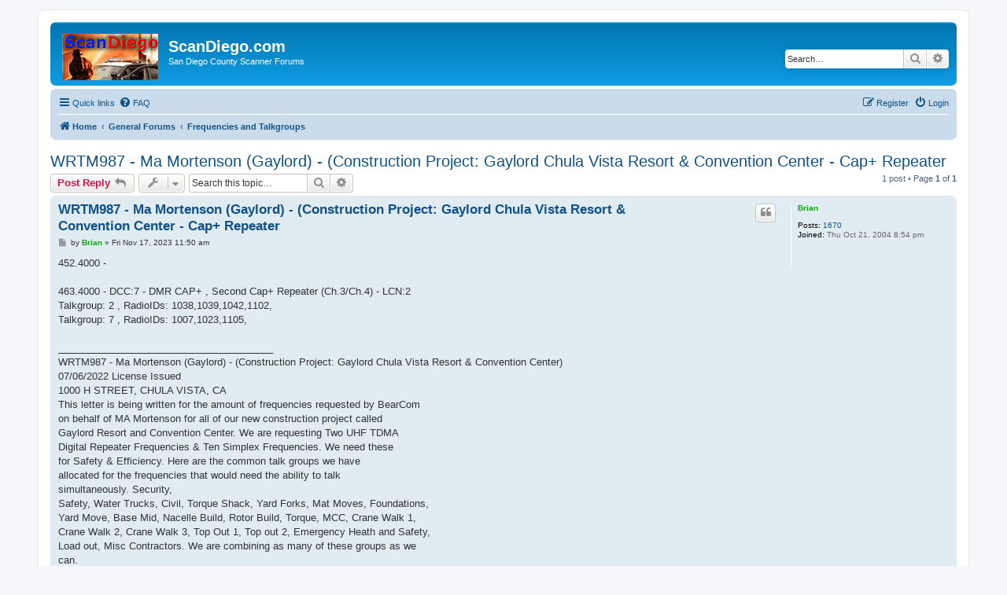

--- FILE ---
content_type: text/html; charset=UTF-8
request_url: https://www.scandiego.com/viewtopic.php?p=8878&sid=a4712f7c7d60eb7872d136006ffbd78f
body_size: 5603
content:
<!DOCTYPE html>
<html dir="ltr" lang="en-us">
<head>
<meta charset="utf-8" />
<meta http-equiv="X-UA-Compatible" content="IE=edge">
<meta name="viewport" content="width=device-width, initial-scale=1" />

<title>WRTM987 - Ma Mortenson (Gaylord) - (Construction Project: Gaylord Chula Vista Resort &amp; Convention Center - Cap+ Repeater - ScanDiego.com</title>

	<link rel="alternate" type="application/atom+xml" title="Feed - ScanDiego.com" href="/app.php/feed?sid=b8029412a59da4177d1df142bc416151">			<link rel="alternate" type="application/atom+xml" title="Feed - New Topics" href="/app.php/feed/topics?sid=b8029412a59da4177d1df142bc416151">		<link rel="alternate" type="application/atom+xml" title="Feed - Forum - Frequencies and Talkgroups" href="/app.php/feed/forum/26?sid=b8029412a59da4177d1df142bc416151">	<link rel="alternate" type="application/atom+xml" title="Feed - Topic - WRTM987 - Ma Mortenson (Gaylord) - (Construction Project: Gaylord Chula Vista Resort &amp; Convention Center - Cap+ Repeater" href="/app.php/feed/topic/2100?sid=b8029412a59da4177d1df142bc416151">	
	<link rel="canonical" href="https://www.scandiego.com/viewtopic.php?t=2100">

<!--
	phpBB style name: prosilver
	Based on style:   prosilver (this is the default phpBB3 style)
	Original author:  Tom Beddard ( http://www.subBlue.com/ )
	Modified by:
-->

<link href="./assets/css/font-awesome.min.css?assets_version=42" rel="stylesheet">
<link href="./styles/prosilver/theme/stylesheet.css?assets_version=42" rel="stylesheet">
<link href="./styles/prosilver/theme/en_us/stylesheet.css?assets_version=42" rel="stylesheet">




<!--[if lte IE 9]>
	<link href="./styles/prosilver/theme/tweaks.css?assets_version=42" rel="stylesheet">
<![endif]-->





</head>
<body id="phpbb" class="nojs notouch section-viewtopic ltr ">


<div id="wrap" class="wrap">
	<a id="top" class="top-anchor" accesskey="t"></a>
	<div id="page-header">
		<div class="headerbar" role="banner">
					<div class="inner">

			<div id="site-description" class="site-description">
		<a id="logo" class="logo" href="./index.php?sid=b8029412a59da4177d1df142bc416151" title="Home">
					<span class="site_logo"></span>
				</a>
				<h1>ScanDiego.com</h1>
				<p>San Diego County Scanner Forums</p>
				<p class="skiplink"><a href="#start_here">Skip to content</a></p>
			</div>

									<div id="search-box" class="search-box search-header" role="search">
				<form action="./search.php?sid=b8029412a59da4177d1df142bc416151" method="get" id="search">
				<fieldset>
					<input name="keywords" id="keywords" type="search" maxlength="128" title="Search for keywords" class="inputbox search tiny" size="20" value="" placeholder="Search…" />
					<button class="button button-search" type="submit" title="Search">
						<i class="icon fa-search fa-fw" aria-hidden="true"></i><span class="sr-only">Search</span>
					</button>
					<a href="./search.php?sid=b8029412a59da4177d1df142bc416151" class="button button-search-end" title="Advanced search">
						<i class="icon fa-cog fa-fw" aria-hidden="true"></i><span class="sr-only">Advanced search</span>
					</a>
					<input type="hidden" name="sid" value="b8029412a59da4177d1df142bc416151" />

				</fieldset>
				</form>
			</div>
						
			</div>
					</div>
				<div class="navbar" role="navigation">
	<div class="inner">

	<ul id="nav-main" class="nav-main linklist" role="menubar">

		<li id="quick-links" class="quick-links dropdown-container responsive-menu" data-skip-responsive="true">
			<a href="#" class="dropdown-trigger">
				<i class="icon fa-bars fa-fw" aria-hidden="true"></i><span>Quick links</span>
			</a>
			<div class="dropdown">
				<div class="pointer"><div class="pointer-inner"></div></div>
				<ul class="dropdown-contents" role="menu">
					
											<li class="separator"></li>
																									<li>
								<a href="./search.php?search_id=unanswered&amp;sid=b8029412a59da4177d1df142bc416151" role="menuitem">
									<i class="icon fa-file-o fa-fw icon-gray" aria-hidden="true"></i><span>Unanswered topics</span>
								</a>
							</li>
							<li>
								<a href="./search.php?search_id=active_topics&amp;sid=b8029412a59da4177d1df142bc416151" role="menuitem">
									<i class="icon fa-file-o fa-fw icon-blue" aria-hidden="true"></i><span>Active topics</span>
								</a>
							</li>
							<li class="separator"></li>
							<li>
								<a href="./search.php?sid=b8029412a59da4177d1df142bc416151" role="menuitem">
									<i class="icon fa-search fa-fw" aria-hidden="true"></i><span>Search</span>
								</a>
							</li>
					
										<li class="separator"></li>

									</ul>
			</div>
		</li>

				<li data-skip-responsive="true">
			<a href="/app.php/help/faq?sid=b8029412a59da4177d1df142bc416151" rel="help" title="Frequently Asked Questions" role="menuitem">
				<i class="icon fa-question-circle fa-fw" aria-hidden="true"></i><span>FAQ</span>
			</a>
		</li>
						
			<li class="rightside"  data-skip-responsive="true">
			<a href="./ucp.php?mode=login&amp;redirect=viewtopic.php%3Fp%3D8878&amp;sid=b8029412a59da4177d1df142bc416151" title="Login" accesskey="x" role="menuitem">
				<i class="icon fa-power-off fa-fw" aria-hidden="true"></i><span>Login</span>
			</a>
		</li>
					<li class="rightside" data-skip-responsive="true">
				<a href="./ucp.php?mode=register&amp;sid=b8029412a59da4177d1df142bc416151" role="menuitem">
					<i class="icon fa-pencil-square-o  fa-fw" aria-hidden="true"></i><span>Register</span>
				</a>
			</li>
						</ul>

	<ul id="nav-breadcrumbs" class="nav-breadcrumbs linklist navlinks" role="menubar">
				
		
		<li class="breadcrumbs" itemscope itemtype="https://schema.org/BreadcrumbList">

			
							<span class="crumb" itemtype="https://schema.org/ListItem" itemprop="itemListElement" itemscope><a itemprop="item" href="./index.php?sid=b8029412a59da4177d1df142bc416151" accesskey="h" data-navbar-reference="index"><i class="icon fa-home fa-fw"></i><span itemprop="name">Home</span></a><meta itemprop="position" content="1" /></span>

											
								<span class="crumb" itemtype="https://schema.org/ListItem" itemprop="itemListElement" itemscope data-forum-id="36"><a itemprop="item" href="./viewforum.php?f=36&amp;sid=b8029412a59da4177d1df142bc416151"><span itemprop="name">General Forums</span></a><meta itemprop="position" content="2" /></span>
															
								<span class="crumb" itemtype="https://schema.org/ListItem" itemprop="itemListElement" itemscope data-forum-id="26"><a itemprop="item" href="./viewforum.php?f=26&amp;sid=b8029412a59da4177d1df142bc416151"><span itemprop="name">Frequencies and Talkgroups</span></a><meta itemprop="position" content="3" /></span>
							
					</li>

		
					<li class="rightside responsive-search">
				<a href="./search.php?sid=b8029412a59da4177d1df142bc416151" title="View the advanced search options" role="menuitem">
					<i class="icon fa-search fa-fw" aria-hidden="true"></i><span class="sr-only">Search</span>
				</a>
			</li>
			</ul>

	</div>
</div>
	</div>

	
	<a id="start_here" class="anchor"></a>
	<div id="page-body" class="page-body" role="main">
		
		
<h2 class="topic-title"><a href="./viewtopic.php?t=2100&amp;sid=b8029412a59da4177d1df142bc416151">WRTM987 - Ma Mortenson (Gaylord) - (Construction Project: Gaylord Chula Vista Resort &amp; Convention Center - Cap+ Repeater</a></h2>
<!-- NOTE: remove the style="display: none" when you want to have the forum description on the topic body -->
<div style="display: none !important;">General area for posting frequencies and talkgroups for San Diego County. In this forum you will find some of the most up-to-date frequency/talkgroup notes and information about newly discovered systems.<br /></div>


<div class="action-bar bar-top">
	
			<a href="./posting.php?mode=reply&amp;t=2100&amp;sid=b8029412a59da4177d1df142bc416151" class="button" title="Post a reply">
							<span>Post Reply</span> <i class="icon fa-reply fa-fw" aria-hidden="true"></i>
					</a>
	
			<div class="dropdown-container dropdown-button-control topic-tools">
		<span title="Topic tools" class="button button-secondary dropdown-trigger dropdown-select">
			<i class="icon fa-wrench fa-fw" aria-hidden="true"></i>
			<span class="caret"><i class="icon fa-sort-down fa-fw" aria-hidden="true"></i></span>
		</span>
		<div class="dropdown">
			<div class="pointer"><div class="pointer-inner"></div></div>
			<ul class="dropdown-contents">
																												<li>
					<a href="./viewtopic.php?t=2100&amp;sid=b8029412a59da4177d1df142bc416151&amp;view=print" title="Print view" accesskey="p">
						<i class="icon fa-print fa-fw" aria-hidden="true"></i><span>Print view</span>
					</a>
				</li>
											</ul>
		</div>
	</div>
	
			<div class="search-box" role="search">
			<form method="get" id="topic-search" action="./search.php?sid=b8029412a59da4177d1df142bc416151">
			<fieldset>
				<input class="inputbox search tiny"  type="search" name="keywords" id="search_keywords" size="20" placeholder="Search this topic…" />
				<button class="button button-search" type="submit" title="Search">
					<i class="icon fa-search fa-fw" aria-hidden="true"></i><span class="sr-only">Search</span>
				</button>
				<a href="./search.php?sid=b8029412a59da4177d1df142bc416151" class="button button-search-end" title="Advanced search">
					<i class="icon fa-cog fa-fw" aria-hidden="true"></i><span class="sr-only">Advanced search</span>
				</a>
				<input type="hidden" name="t" value="2100" />
<input type="hidden" name="sf" value="msgonly" />
<input type="hidden" name="sid" value="b8029412a59da4177d1df142bc416151" />

			</fieldset>
			</form>
		</div>
	
			<div class="pagination">
			1 post
							&bull; Page <strong>1</strong> of <strong>1</strong>
					</div>
		</div>




			<div id="p8878" class="post has-profile bg2">
		<div class="inner">

		<dl class="postprofile" id="profile8878">
			<dt class="no-profile-rank no-avatar">
				<div class="avatar-container">
																			</div>
								<a href="./memberlist.php?mode=viewprofile&amp;u=3&amp;sid=b8029412a59da4177d1df142bc416151" style="color: #00AA00;" class="username-coloured">Brian</a>							</dt>

									
		<dd class="profile-posts"><strong>Posts:</strong> <a href="./search.php?author_id=3&amp;sr=posts&amp;sid=b8029412a59da4177d1df142bc416151">1670</a></dd>		<dd class="profile-joined"><strong>Joined:</strong> Thu Oct 21, 2004 8:54 pm</dd>		
		
						
						
		</dl>

		<div class="postbody">
						<div id="post_content8878">

					<h3 class="first">
						<a href="./viewtopic.php?p=8878&amp;sid=b8029412a59da4177d1df142bc416151#p8878">WRTM987 - Ma Mortenson (Gaylord) - (Construction Project: Gaylord Chula Vista Resort &amp; Convention Center - Cap+ Repeater</a>
		</h3>

													<ul class="post-buttons">
																																									<li>
							<a href="./posting.php?mode=quote&amp;p=8878&amp;sid=b8029412a59da4177d1df142bc416151" title="Reply with quote" class="button button-icon-only">
								<i class="icon fa-quote-left fa-fw" aria-hidden="true"></i><span class="sr-only">Quote</span>
							</a>
						</li>
														</ul>
							
						<p class="author">
									<a class="unread" href="./viewtopic.php?p=8878&amp;sid=b8029412a59da4177d1df142bc416151#p8878" title="Post">
						<i class="icon fa-file fa-fw icon-lightgray icon-md" aria-hidden="true"></i><span class="sr-only">Post</span>
					</a>
								<span class="responsive-hide">by <strong><a href="./memberlist.php?mode=viewprofile&amp;u=3&amp;sid=b8029412a59da4177d1df142bc416151" style="color: #00AA00;" class="username-coloured">Brian</a></strong> &raquo; </span><time datetime="2023-11-17T19:50:49+00:00">Fri Nov 17, 2023 11:50 am</time>
			</p>
			
			
			
			
			<div class="content">452.4000 -<br>
<br>
463.4000 - DCC:7 - DMR CAP+ , Second Cap+ Repeater (Ch.3/Ch.4) - LCN:2<br>
Talkgroup: 2 , RadioIDs: 1038,1039,1042,1102,<br>
Talkgroup: 7 , RadioIDs: 1007,1023,1105,<br>
<br>
_______________________________________<br>
WRTM987 - Ma Mortenson (Gaylord) - (Construction Project: Gaylord Chula Vista Resort &amp; Convention Center)<br>
07/06/2022 	License Issued<br>
1000 H STREET, CHULA VISTA, CA<br>
This letter is being written for the amount of frequencies requested by BearCom<br>
on behalf of MA Mortenson for all of our new construction project called<br>
Gaylord Resort and Convention Center. We are requesting Two UHF TDMA<br>
Digital Repeater Frequencies &amp; Ten Simplex Frequencies. We need these<br>
for Safety &amp; Efficiency. Here are the common talk groups we have<br>
allocated for the frequencies that would need the ability to talk<br>
simultaneously. Security,<br>
Safety, Water Trucks, Civil, Torque Shack, Yard Forks, Mat Moves, Foundations,<br>
Yard Move, Base Mid, Nacelle Build, Rotor Build, Torque, MCC, Crane Walk 1,<br>
Crane Walk 2, Crane Walk 3, Top Out 1, Top out 2, Emergency Heath and Safety,<br>
Load out, Misc Contractors. We are combining as many of these groups as we<br>
can.<br>
<a href="https://wireless2.fcc.gov/UlsApp/UlsSearch/license.jsp?licKey=4631588" class="postlink">https://wireless2.fcc.gov/UlsApp/UlsSea ... ey=4631588</a><br>
<a href="https://www.radioreference.com/db/fcc/callsign/WRTM987" class="postlink">https://www.radioreference.com/db/fcc/callsign/WRTM987</a><br>
<a href="https://www.mmjvgp.com" class="postlink">https://www.mmjvgp.com</a><br>
<a href="https://www.walterpmoore.com/projects/gaylord-chula-vista-resort-convention-center" class="postlink">https://www.walterpmoore.com/projects/g ... ion-center</a><br>
_______________________________________<br>
<br>
2023/11/17  11:48:28  Current site:  1<br>
2023/11/17  11:50:58  DCC=7  Group call; TG=2  Ch=4<br>
2023/11/17  11:50:58  DCC=7  Group call; TG=2  RID=1038  Ch=4  3s<br>
2023/11/17  11:50:58  DCC=7  Current channel is second Cap+ repeater (Ch3 and Ch4)<br>
2023/11/17  11:51:02  DCC=7  Group call; TG=2  RID=1102  Ch=4  1s<br>
2023/11/17  11:51:21  DCC=7  Group call; TG=2  Ch=3<br>
2023/11/17  11:51:21  DCC=7  Current channel is second Cap+ repeater (Ch3 and Ch4)<br>
2023/11/17  11:51:21  DCC=7  Group call; TG=2  RID=1042  Ch=3  2s<br>
2023/11/17  11:51:24  DCC=7  Group call; TG=2  RID=1038  Ch=3<br>
2023/11/17  11:51:24  DCC=7  Group call; TG=2  Ch=4<br>
2023/11/17  11:51:24  DCC=7  Group call; TG=2  RID=1038  Ch=4  14s<br>
2023/11/17  11:51:40  DCC=7  Group call; TG=2  RID=1042  Ch=4<br>
2023/11/17  11:51:40  DCC=7  Group call; TG=2  Ch=3<br>
2023/11/17  11:51:40  DCC=7  Group call; TG=2  RID=1042  Ch=3  2s<br>
2023/11/17  11:57:07  DCC=7  Group call; TG=2  Ch=4<br>
2023/11/17  11:59:37  DCC=7  Group call; TG=7  RID=1007  Ch=3  8s<br>
2023/11/17  11:59:46  DCC=7  Group call; TG=7  RID=1023  Ch=3  6s<br>
2023/11/17  12:00:04  DCC=7  Group call; TG=7  RID=1023  Ch=4<br>
2023/11/17  12:00:06  DCC=7  Group call; TG=7  Ch=4<br>
2023/11/17  12:00:07  DCC=7  Group call; TG=7  RID=1105  Ch=4<br>
2023/11/17  12:00:07  DCC=7  Group call; TG=7  Ch=3<br>
2023/11/17  12:00:07  DCC=7  Group call; TG=7  RID=1105  Ch=3  1s<br>
2023/11/17  12:00:09  DCC=7  Group call; TG=7  RID=1023  Ch=3  3s<br>
2023/11/17  12:00:13  DCC=7  Group call; TG=7  RID=1105  Ch=3  4s<br>
2023/11/17  12:00:17  DCC=7  Group call; TG=7  RID=1023  Ch=3  2s<br>
2023/11/17  12:01:11  DCC=7  Group call; TG=7  RID=1007  Ch=4  4s<br>
2023/11/17  12:01:16  DCC=7  Group call; TG=7  RID=1023  Ch=3  2s<br>
2023/11/17  12:01:20  DCC=7  Group call; TG=7  RID=1007  Ch=3<br>
2023/11/17  12:01:20  DCC=7  Group call; TG=7  Ch=4<br>
2023/11/17  12:01:20  DCC=7  Group call; TG=7  RID=1007  Ch=4  4s<br>
2023/11/17  12:01:24  DCC=7  Group call; TG=7  RID=1023  Ch=4<br>
2023/11/17  12:01:24  DCC=7  Group call; TG=7  Ch=3<br>
2023/11/17  12:01:24  DCC=7  Group call; TG=7  RID=1023  Ch=3  4s<br>
2023/11/17  12:01:29  DCC=7  Group call; TG=7  RID=1007  Ch=3  11s<br>
2023/11/17  12:01:41  DCC=7  Group call; TG=7  RID=1023  Ch=3<br>
2023/11/17  12:01:41  DCC=7  Group call; TG=7  Ch=4<br>
2023/11/17  12:01:41  DCC=7  Group call; TG=7  RID=1023  Ch=4  19s<br>
2023/11/17  12:02:01  DCC=7  Group call; TG=7  RID=1007  Ch=4  3s<br>
2023/11/17  12:02:04  DCC=7  Group call; TG=7  RID=1023  Ch=4<br>
2023/11/17  12:02:04  DCC=7  Group call; TG=7  Ch=3<br>
2023/11/17  12:02:04  DCC=7  Group call; TG=7  RID=1023  Ch=3  5s<br>
2023/11/17  12:02:10  DCC=7  Group call; TG=7  RID=1007  Ch=3  2s<br>
2023/11/17  12:04:53  DCC=7  Group call; TG=2  RID=1039  Ch=4<br>
2023/11/17  12:04:55  DCC=7  Group call; TG=2  RID=1039  Ch=3<br>
2023/11/17  12:07:29  DCC=7  Group call; TG=2  RID=1039  Ch=4  1s</div>

			
			
									
						
										
						</div>

		</div>

				<div class="back2top">
						<a href="#top" class="top" title="Top">
				<i class="icon fa-chevron-circle-up fa-fw icon-gray" aria-hidden="true"></i>
				<span class="sr-only">Top</span>
			</a>
					</div>
		
		</div>
	</div>

	

	<div class="action-bar bar-bottom">
	
			<a href="./posting.php?mode=reply&amp;t=2100&amp;sid=b8029412a59da4177d1df142bc416151" class="button" title="Post a reply">
							<span>Post Reply</span> <i class="icon fa-reply fa-fw" aria-hidden="true"></i>
					</a>
		
		<div class="dropdown-container dropdown-button-control topic-tools">
		<span title="Topic tools" class="button button-secondary dropdown-trigger dropdown-select">
			<i class="icon fa-wrench fa-fw" aria-hidden="true"></i>
			<span class="caret"><i class="icon fa-sort-down fa-fw" aria-hidden="true"></i></span>
		</span>
		<div class="dropdown">
			<div class="pointer"><div class="pointer-inner"></div></div>
			<ul class="dropdown-contents">
																												<li>
					<a href="./viewtopic.php?t=2100&amp;sid=b8029412a59da4177d1df142bc416151&amp;view=print" title="Print view" accesskey="p">
						<i class="icon fa-print fa-fw" aria-hidden="true"></i><span>Print view</span>
					</a>
				</li>
											</ul>
		</div>
	</div>

	
	
	
			<div class="pagination">
			1 post
							&bull; Page <strong>1</strong> of <strong>1</strong>
					</div>
	</div>


<div class="action-bar actions-jump">
		<p class="jumpbox-return">
		<a href="./viewforum.php?f=26&amp;sid=b8029412a59da4177d1df142bc416151" class="left-box arrow-left" accesskey="r">
			<i class="icon fa-angle-left fa-fw icon-black" aria-hidden="true"></i><span>Return to “Frequencies and Talkgroups”</span>
		</a>
	</p>
	
		<div class="jumpbox dropdown-container dropdown-container-right dropdown-up dropdown-left dropdown-button-control" id="jumpbox">
			<span title="Jump to" class="button button-secondary dropdown-trigger dropdown-select">
				<span>Jump to</span>
				<span class="caret"><i class="icon fa-sort-down fa-fw" aria-hidden="true"></i></span>
			</span>
		<div class="dropdown">
			<div class="pointer"><div class="pointer-inner"></div></div>
			<ul class="dropdown-contents">
																				<li><a href="./viewforum.php?f=36&amp;sid=b8029412a59da4177d1df142bc416151" class="jumpbox-cat-link"> <span> General Forums</span></a></li>
																<li><a href="./viewforum.php?f=1&amp;sid=b8029412a59da4177d1df142bc416151" class="jumpbox-sub-link"><span class="spacer"></span> <span>&#8627; &nbsp; Scanning Discussions</span></a></li>
																<li><a href="./viewforum.php?f=26&amp;sid=b8029412a59da4177d1df142bc416151" class="jumpbox-sub-link"><span class="spacer"></span> <span>&#8627; &nbsp; Frequencies and Talkgroups</span></a></li>
																<li><a href="./viewforum.php?f=11&amp;sid=b8029412a59da4177d1df142bc416151" class="jumpbox-sub-link"><span class="spacer"></span> <span>&#8627; &nbsp; Breaking Incidents</span></a></li>
																<li><a href="./viewforum.php?f=18&amp;sid=b8029412a59da4177d1df142bc416151" class="jumpbox-sub-link"><span class="spacer"></span> <span>&#8627; &nbsp; Non-Radio Related</span></a></li>
																<li><a href="./viewforum.php?f=30&amp;sid=b8029412a59da4177d1df142bc416151" class="jumpbox-sub-link"><span class="spacer"></span> <span>&#8627; &nbsp; Website Related</span></a></li>
																<li><a href="./viewforum.php?f=40&amp;sid=b8029412a59da4177d1df142bc416151" class="jumpbox-cat-link"> <span> Agency Specific Forums</span></a></li>
																<li><a href="./viewforum.php?f=3&amp;sid=b8029412a59da4177d1df142bc416151" class="jumpbox-sub-link"><span class="spacer"></span> <span>&#8627; &nbsp; San Diego Police</span></a></li>
																<li><a href="./viewforum.php?f=38&amp;sid=b8029412a59da4177d1df142bc416151" class="jumpbox-sub-link"><span class="spacer"></span> <span>&#8627; &nbsp; San Diego Fire</span></a></li>
																<li><a href="./viewforum.php?f=4&amp;sid=b8029412a59da4177d1df142bc416151" class="jumpbox-sub-link"><span class="spacer"></span> <span>&#8627; &nbsp; San Diego County Sheriff</span></a></li>
																<li><a href="./viewforum.php?f=6&amp;sid=b8029412a59da4177d1df142bc416151" class="jumpbox-sub-link"><span class="spacer"></span> <span>&#8627; &nbsp; Other Cities Police Scanning</span></a></li>
																<li><a href="./viewforum.php?f=5&amp;sid=b8029412a59da4177d1df142bc416151" class="jumpbox-sub-link"><span class="spacer"></span> <span>&#8627; &nbsp; Other Cities Fire Scanning</span></a></li>
																<li><a href="./viewforum.php?f=37&amp;sid=b8029412a59da4177d1df142bc416151" class="jumpbox-cat-link"> <span> Topic Specific Forums</span></a></li>
																<li><a href="./viewforum.php?f=22&amp;sid=b8029412a59da4177d1df142bc416151" class="jumpbox-sub-link"><span class="spacer"></span> <span>&#8627; &nbsp; San Diego City Trunked Radio System</span></a></li>
																<li><a href="./viewforum.php?f=19&amp;sid=b8029412a59da4177d1df142bc416151" class="jumpbox-sub-link"><span class="spacer"></span> <span>&#8627; &nbsp; Regional Communications System (RCS)</span></a></li>
																<li><a href="./viewforum.php?f=42&amp;sid=b8029412a59da4177d1df142bc416151" class="jumpbox-sub-link"><span class="spacer"></span> <span>&#8627; &nbsp; California State Agencies Communications</span></a></li>
																<li><a href="./viewforum.php?f=17&amp;sid=b8029412a59da4177d1df142bc416151" class="jumpbox-sub-link"><span class="spacer"></span> <span>&#8627; &nbsp; Aviation Scanning</span></a></li>
																<li><a href="./viewforum.php?f=8&amp;sid=b8029412a59da4177d1df142bc416151" class="jumpbox-sub-link"><span class="spacer"></span> <span>&#8627; &nbsp; Federal Scanning</span></a></li>
																<li><a href="./viewforum.php?f=41&amp;sid=b8029412a59da4177d1df142bc416151" class="jumpbox-sub-link"><span class="spacer"></span> <span>&#8627; &nbsp; Military Communications</span></a></li>
											</ul>
		</div>
	</div>

	</div>




			</div>


<div id="page-footer" class="page-footer" role="contentinfo">
	<div class="navbar" role="navigation">
	<div class="inner">

	<ul id="nav-footer" class="nav-footer linklist" role="menubar">
		<li class="breadcrumbs">
									<span class="crumb"><a href="./index.php?sid=b8029412a59da4177d1df142bc416151" data-navbar-reference="index"><i class="icon fa-home fa-fw" aria-hidden="true"></i><span>Home</span></a></span>					</li>
		
				<li class="rightside">All times are <span title="America/Los Angeles">UTC-08:00</span></li>
							<li class="rightside">
				<a href="/app.php/user/delete_cookies?sid=b8029412a59da4177d1df142bc416151" data-ajax="true" data-refresh="true" role="menuitem">
					<i class="icon fa-trash fa-fw" aria-hidden="true"></i><span>Delete cookies</span>
				</a>
			</li>
														</ul>

	</div>
</div>

	<div class="copyright">
				<p class="footer-row">
			<span class="footer-copyright">Powered by <a href="https://www.phpbb.com/">phpBB</a>&reg; Forum Software &copy; phpBB Limited</span>
		</p>
						<p class="footer-row" role="menu">
			<a class="footer-link" href="./ucp.php?mode=privacy&amp;sid=b8029412a59da4177d1df142bc416151" title="Privacy" role="menuitem">
				<span class="footer-link-text">Privacy</span>
			</a>
			|
			<a class="footer-link" href="./ucp.php?mode=terms&amp;sid=b8029412a59da4177d1df142bc416151" title="Terms" role="menuitem">
				<span class="footer-link-text">Terms</span>
			</a>
		</p>
					</div>

	<div id="darkenwrapper" class="darkenwrapper" data-ajax-error-title="AJAX error" data-ajax-error-text="Something went wrong when processing your request." data-ajax-error-text-abort="User aborted request." data-ajax-error-text-timeout="Your request timed out; please try again." data-ajax-error-text-parsererror="Something went wrong with the request and the server returned an invalid reply.">
		<div id="darken" class="darken">&nbsp;</div>
	</div>

	<div id="phpbb_alert" class="phpbb_alert" data-l-err="Error" data-l-timeout-processing-req="Request timed out.">
		<a href="#" class="alert_close">
			<i class="icon fa-times-circle fa-fw" aria-hidden="true"></i>
		</a>
		<h3 class="alert_title">&nbsp;</h3><p class="alert_text"></p>
	</div>
	<div id="phpbb_confirm" class="phpbb_alert">
		<a href="#" class="alert_close">
			<i class="icon fa-times-circle fa-fw" aria-hidden="true"></i>
		</a>
		<div class="alert_text"></div>
	</div>
</div>

</div>

<div>
	<a id="bottom" class="anchor" accesskey="z"></a>
	</div>

<script src="./assets/javascript/jquery-3.7.1.min.js?assets_version=42" type="1199d4d35328df483a57fd30-text/javascript"></script>
<script src="./assets/javascript/core.js?assets_version=42" type="1199d4d35328df483a57fd30-text/javascript"></script>



<script src="./styles/prosilver/template/forum_fn.js?assets_version=42" type="1199d4d35328df483a57fd30-text/javascript"></script>
<script src="./styles/prosilver/template/ajax.js?assets_version=42" type="1199d4d35328df483a57fd30-text/javascript"></script>



<script src="/cdn-cgi/scripts/7d0fa10a/cloudflare-static/rocket-loader.min.js" data-cf-settings="1199d4d35328df483a57fd30-|49" defer></script><script defer src="https://static.cloudflareinsights.com/beacon.min.js/vcd15cbe7772f49c399c6a5babf22c1241717689176015" integrity="sha512-ZpsOmlRQV6y907TI0dKBHq9Md29nnaEIPlkf84rnaERnq6zvWvPUqr2ft8M1aS28oN72PdrCzSjY4U6VaAw1EQ==" data-cf-beacon='{"version":"2024.11.0","token":"6a5d64022f184fa39597a3784941bf34","r":1,"server_timing":{"name":{"cfCacheStatus":true,"cfEdge":true,"cfExtPri":true,"cfL4":true,"cfOrigin":true,"cfSpeedBrain":true},"location_startswith":null}}' crossorigin="anonymous"></script>
</body>
</html>
